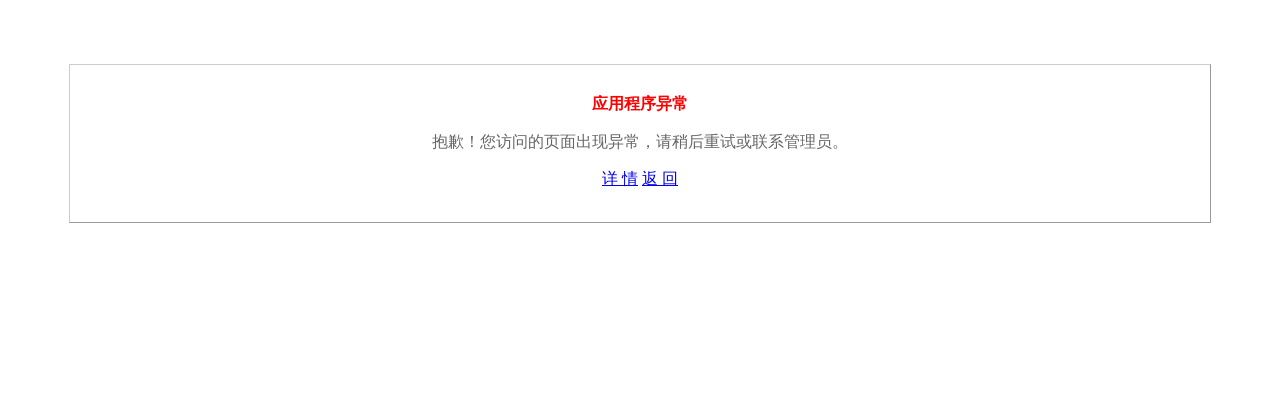

--- FILE ---
content_type: text/html;charset=UTF-8
request_url: https://www.e-printgift.com.hk/products/houseware/Cup/MG-163
body_size: 1198
content:



<!DOCTYPE html>
<html lang="en">
  <head>
  <meta charset="utf-8" />
  <base href="https://www.e-printgift.com.hk:443/">
<title>应用程序异常 (500)</title> 

<script type="text/javascript" src="static/js/jquery-1.7.2.js"></script>
    <style type="text/css"> 
        body { background-color: #fff; color: #666; text-align: center; font-family: arial, sans-serif; }
        div.dialog {
            width: 80%;
            padding: 1em 4em;
            margin: 4em auto 0 auto;
            border: 1px solid #ccc;
            border-right-color: #999;
            border-bottom-color: #999;
        }
        h1 { font-size: 100%; color: #f00; line-height: 1.5em; }
    </style> 
</head> 
 
<body> 
  <div class="dialog" id="zhongxin"> 
    <h1>应用程序异常</h1> 
    <p>抱歉！您访问的页面出现异常，请稍后重试或联系管理员。</p> 
    <p><a href="javascript:showErr();">详 情</a> 
<a href="javascript:history.back(-1)">返 回</a> 
    </p> 
    <div style="display:none;text-align: left;" id="err">java.lang.NullPointerException</div>
  </div>
  
  <script type="text/javascript">
  $(top.hangge());
  function showErr(){
  	document.getElementById("err").style.display = "";
  }
  </script>
</body> 
</html>
